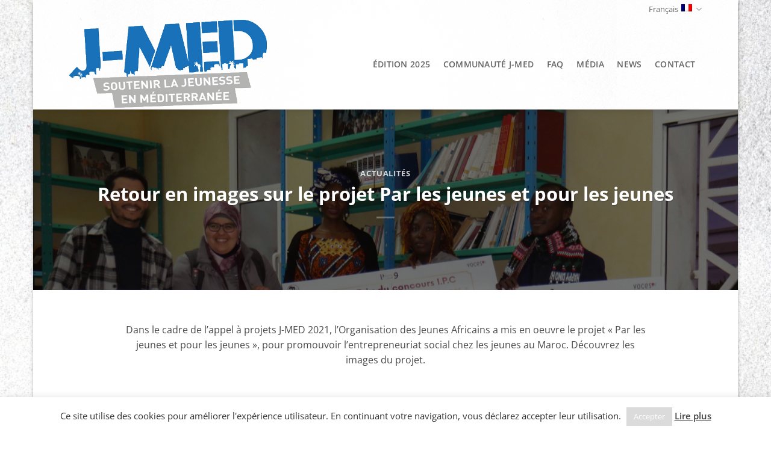

--- FILE ---
content_type: text/css
request_url: https://jmed-aap.org/wp-content/themes/flatsome-child/style.css?ver=3.0
body_size: 663
content:
/*
Theme Name: Flatsome Child
Description: This is a child theme for Flatsome Theme
Author: UX Themes
Template: flatsome
Version: 3.0
*/

/*************** ADD CUSTOM CSS HERE.   ***************/

.cpt_link{
  min-width: 31%;
  width: 31%;
  max-width:31%;
  margin-top:.5rem;
  margin-bottom:.5rem;
  margin-left: 0.5rem;
  margin-right: 0.5rem;
  background-color:rgba(216, 239, 255, 0.593);
  padding: 1.5rem;
  border-radius: 13px;
}
.filter_wrp{
  display: flex;
    flex-direction: row;
    margin-top: 2rem;
    width: 100%;
    display: flex;
    justify-content: center;
}

.img_wrp{
    width: 100%;
    height: 100%;
    position: relative;
    max-height: 18rem;
    margin-bottom: 4rem;
      position: relative;
    display: block;
    overflow: hidden;
}

.img_wrp img{
      object-fit: cover;
    width: 100%;
    height: 100%;
}

.infos_wrp{
      display: flex;
    flex-direction: column;
}
.single_info{
  display: flex;
  flex-direction: column;
    margin-top: 0.3rem;
    margin-bottom: 0.3rem;
}

body.archive #content{
  justify-content: center;
    align-items: center;
    display: flex;
    flex-direction: column;
}

body.archive #content > .row{
      display: flex;
    flex-flow: row wrap;
    width: 100%;
    min-width: 100%;
}

.singlecard{
      padding: 10px 10px 10px 10px;
    margin: 0px 0px 0px 0px;
    border-radius: 13px;
}


.single-jmedproje .medium-12.small-12.large-12{
      height: 100%;
    min-height: 25rem;
    position: relative;
    display: block;
    width: 100%;
  margin-bottom:4rem;
}
.single-jmedproje .medium-12.small-12.large-12 img{
    object-fit: cover;
    width: 100%;
    height: 100%;
    position: absolute;
    top: 0;
    left: 0;
      object-position: bottom;
}

.pagination{
      display: flex;
    justify-content: center;
    align-items: center;
}

.pagination{
      display: flex;
    justify-content: center;
    align-items: center;
}

.pagination .page-numbers{
      padding-left: 0.5rem;
    padding-right: 0.5rem;
}
@media screen and (max-width: 992px) {
  .cpt_link{
      min-width: 85%;
      width: 85%;
      max-width: 85%;
      margin-left: auto;
      margin-right: auto;
  }
}


@media only screen and (max-width: 48em) {
/*************** ADD MOBILE ONLY CSS HERE  ***************/


}